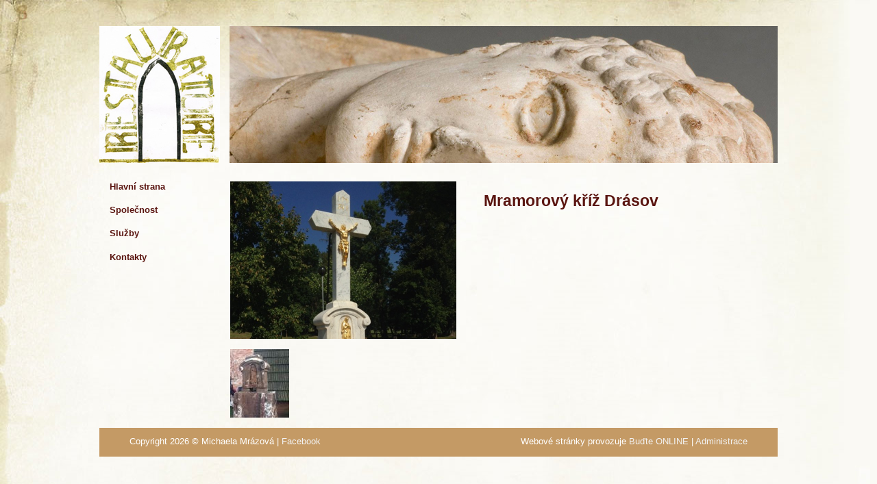

--- FILE ---
content_type: text/html; charset=UTF-8
request_url: http://restauratore.cz/clanky/mramorovy-kriz-drasov/
body_size: 2282
content:
<!DOCTYPE HTML>
<html>

<head>
    <meta http-equiv="Content-type" content="text/html; charset=utf-8">
    <link rel="shortcut icon" href="http://restauratore.cz/template/restauratore/favicon.ico" />
    <meta name="description" content="Jsme firma specializující se na zachování a restaurování architektonického kulturního dědictví našim zákazníkům (města, obce, soukromí vlastníci, firmy, kulturní instituce). Nabízíme služby, které vyžadují kvalifikovanou pracovní sílu a zkušenosti pro úroveň projektů.">
    <meta name="keywords" content="restaurování, restaurátorské práce, architektura, kulturní dědictví, kamenictcí.">
    <meta name="robots" content="INDEX, FOLLOW">
    <meta name="googlebot" content="snippet,archive">
    <meta name="author" content="Obce na webu s.r.o.">

    <title>Restauratore &#124; Mramorový kříž Drásov</title>

    <link rel="alternate" type="application/rss+xml" title="RSS" href="http://restauratore.cz/rss/" />
    <link rel="alternate" type="application/rss+xml" title="RSS" href="http://restauratore.cz/rss/hlaseni/" />

    
            <script type="text/javascript">
                    window.adresaTemplate = "restauratore";
                    window.adresaSystem = "restauratore.cz";
            </script>

            <link rel = "StyleSheet" type = "text/css" href = "http://restauratore.cz/template/system.css">
            <link rel = "StyleSheet" type = "text/css" href = "http://restauratore.cz/template/restauratore/css/style.css">
            <link rel="stylesheet" href="http://restauratore.cz/template/restauratore/css/lightbox.css" type="text/css" media="screen">
            
            <script type="text/javascript" src="http://restauratore.cz/template/restauratore/js/prototype.js"></script>
            <script type="text/javascript" src="http://restauratore.cz/template/restauratore/js/scriptaculous.js?load=effects,builder"></script>
            <script type="text/javascript" src="http://restauratore.cz/template/restauratore/js/lightbox.js"></script>
            
            <script type="text/javascript" src="http://restauratore.cz/template/restauratore/js/jwplayer.js"></script>
            <script type="text/javascript">jwplayer.key="VEx8UMEpZ1PObYwmCBdJDsukk3v2lzRI1XAxIQ==";</script>

            <script type="text/javascript" src="http://restauratore.cz/template/restauratore/js/jquery.js"></script>
            <script type="text/javascript" src="http://restauratore.cz/template/restauratore/js/reader.js"></script>
                

    <meta name="google-site-verification" content="6rta9CxInhyxaSw2dfIxDkHapAKgSr01YCeZ1rqy2WU" />
</head>

<body>

    <h1 class="skryj" style="border-bottom: #777 solid 1px; margin-top: 40px;">Restauratore</h1>

    <!-- Skryty odkaz vedouci na napovedu ke klavesovym zkratkam -->
    <ul class="skryj">
        <li><a href="http://restauratore.cz/clanky/mramorovy-kriz-drasov/#obsah_stranky" accesskey="0">Obsah stránky</a></li>
        <li><a href="http://restauratore.cz/pristupnost/prohlaseni-o-pristupnosti/#klavesove_zkratky" accesskey="1">Nápověda ke klávesovým zkratkám</a></li>
        <li><a href="http://restauratore.cz/#obsah_stranky" accesskey="2">Hlavní strana</a></li>
        <li><a href="http://restauratore.cz/navigace/mapa-stranek/#obsah_stranky" accesskey="3">Mapa stránek</a></li>
        <li><a href="http://restauratore.cz/clanky/mramorovy-kriz-drasov/#vyhledavani" accesskey="4">Vyhledávání</a></li>
    </ul>

    <div id="page2">
        <div id="page">
            <div class="wrapper1">
                <div class="wrapper2">
                    <div id="header">
                        <div class="prekladac">
                            <div class="prekladac2">
                                <div class="mini_translator">
                                    <div id="google_translate_element" class="minitranslator"></div>
                                </div>
                                <div id="google_translate_element"></div>
                                <script type="text/javascript">
                                    function googleTranslateElementInit() {
                                        new google.translate.TranslateElement({
                                                pageLanguage: 'cs',
                                                layout: google.translate.TranslateElement.InlineLayout.SIMPLE
                                            },
                                            'google_translate_element');
                                    }
                                </script>
                                <script type="text/javascript" src="//translate.google.com/translate_a/element.js?cb=googleTranslateElementInit"></script>
                            </div>
                        </div>
                        <div id="header_top">
                            <a href="http://restauratore.cz/" class="logo"></a>
                            <div class="top_image">

                                
                            <script>var top_menufoldername='';</script><script charset="utf-8" src="http://restauratore.cz/template/restauratore/js/top_menu.js" type="text/javascript"></script>
                            </div>
                        </div>
                    </div>
                    <div id="content">
                        <div class="layout1_left">

                            <div class="block">
                                <div class="block_header b_h_left menu_header_left">
                                    <div class="block_header_text menu_header_text">
                                        Hlavní menu
                                    </div>
                                </div>
                                <div class="block_content b_c_left menu_content">
                                    <h2 id="hlavni_nabidka" class="skryj" style="border-bottom: #777 solid 1px; margin-top: 40px;">Hlavní nabídka</h2><ul class="menu-content"><li><a href="http://restauratore.cz/" class="button">Hlavní strana</a></li><li><a href="http://restauratore.cz/spolecnost/" class="button">Společnost</a></li><li><a href="http://restauratore.cz/sluzby/" class="button">Služby</a></li><li><a href="http://restauratore.cz/kontakty/" class="button">Kontakty</a></li></ul>                                </div>
                            </div>

                            <h2 id="postranni_lista_1" class="skryj" style="border-bottom: #777 solid 1px; margin-top: 40px;">Obsah postranní lišty</h2>                        </div>
                        <div class="layout1_center">

                            
        <div class="breadcrumbs">
        <ul>
            <li><a href="http://restauratore.cz/" class="first">Hlavní strana</a></li>
        
                        <li><a href="http://restauratore.cz/realizace/">Realizace</a></li>
                    
            <li><span>Mramorový kř...</span></li>
        
        </ul>
        </div>
        <h2 id="obsah_stranky" class="skryj" style="border-bottom: #777 solid 1px; margin-top: 40px;">Obsah stránky</h2><div id="obsah"><div class="novagalerie_leva"><div class="novagalerie_horni"><a href="http://restauratore.cz/fotky/94/IMG_0641.jpeg" rel="lightbox[roadtrip]" title="01"><img src="http://restauratore.cz/fotky/94/IMG_0641.jpeg" alt="01"></a></div><div class="novagalerie_spodni"><div class="spodni_nahled"><a href="http://restauratore.cz/fotky/94/IMG_8269.jpeg" rel="lightbox[roadtrip]" title="02"><img src="http://restauratore.cz/fotky/94/sm/IMG_8269.jpeg" alt="02"></a></div></div></div><div class="novagalerie_prava"><h1>Mramorový kříž Drásov</h1><div class="text_clanku"></div></div></div><h2 id="paticka_stranky" class="skryj" style="border-bottom: #777 solid 1px; margin-top: 40px;">Patička stránky</h2>
                        </div>
                    </div>
                    <div id="footer">

                        <div id="footer_author">
                            
                            <span class="footer_bottom_left">

                                Copyright 2026 &copy; Michaela Mrázová &#124; <a href="https://www.facebook.com/michaela.mrazova1" target="_blank">Facebook</a>
                            </span>
                            <span class="footer_bottom_right">
                                Webové stránky provozuje <a href="http://budteonline.cz">Buďte ONLINE</a> &#124; <a href="http://restauratore.cz/admin/" rel="nofollow">Administrace</a>
                            </span>
                        </div>
                    </div>
                </div>
            </div>
        </div>
    </div>
</body>

</html>

--- FILE ---
content_type: text/css
request_url: http://restauratore.cz/template/system.css
body_size: 1181
content:
.social_icons
{
    font-family: lucida, sans-serif !important;
    width: 100%;
    float: left;
    margin-top: 15px;
    text-align: left;
    font-size: 10px;
}

.icon_facebook
{
    color: #000000;
    width: 106px;
    height: 20px;
    float: left;
    font-weight: normal;
    margin-right: 10px;
    background: url('../admin/images/social_icons/facebook.png') top left no-repeat;
    padding-top: 6px;
    padding-left: 32px;
}

.icon_google
{
    color: #000000;
    width: 106px;
    height: 20px;
    float: left;
    font-weight: normal;
    margin-right: 10px;
    background: url('../admin/images/social_icons/google.png') top left no-repeat;
    padding-top: 6px;
    padding-left: 32px;
}

.icon_twitter
{
    color: #000000;
    width: 106px;
    height: 20px;
    float: left;
    font-weight: normal;
    margin-right: 10px;
    background: url('../admin/images/social_icons/twitter.png') top left no-repeat;
    padding-top: 6px;
    padding-left: 32px;
}

.icon_rss
{
    color: #000000;
    width: 106px;
    height: 20px;
    float: left;
    font-weight: normal;
    margin-right: 10px;
    background: url('../admin/images/social_icons/rss.png') top left no-repeat;
    padding-top: 6px;
    padding-left: 32px;
}

body.mceContentBody { 
    background: #fff; 
}

.oznameni {
    width: 100%;
    margin: auto;
    padding: 5px;
    margin-top: 5px;
    margin-bottom: 5px;
    color: #c22626;
    border-top: #c22626 1px solid;
    border-bottom: #c22626 1px solid;
}

.oznameni_nadpis {
    font-weight: bold;
}

.oznameni_box {
    color: #c22626;
}

/* Poll box
----------------------------------------------------------------------------------------------------*/

.anketa_outer {
    width: 100%;
    position: relative;

    margin-top: 10px;

    margin-bottom: 10px;
    padding-bottom: 5px;
}

.anketa_odpoved {
    margin-top: 15px;
    text-decoration: underline;
}

.anketa_lista_out {
    width: 100%;
    height: 12px;
    background-color: #ededed;
    margin-top: 5px;
}

.anketa_bar {
    height: 12px;
    background-color: #4189d1;
}

.anketa_pocet {
    font-size: 0.7em;
    width: 100% !important;
    text-align: right;
}

.reader_player {
    width: 185px;
    padding-top: 5px;
    overflow: hidden;
    text-align: center;
}

#nacti
{
    width: 100px;
    color: #ffffff;
    text-align: center;
    background-color: #4189d1;
    border: 0px;
    padding: 1px;
}

#nacti:hover
{
    background-color: #46a7f6;
    cursor: pointer; /* hand-shaped cursor */
    cursor: hand; /* for IE 5.x */
}

.goog-te-gadget-icon {
    width: 45px !important;
    float: left !important;
    background: url('../admin/images/translate.gif') top left no-repeat !important;
}

.goog-te-gadget-simple {
    width: 100%;
    text-align: right;
}

.clanek_fotka {
    width: 170px;
    height: 100%;
    overflow: hidden;
    display: inline-block;
    font-size: 0.8em;
    vertical-align: top;
}

.clanek_fotka_miniatura {
    margin-top: 20px;
    width: 150px;
    height: 112px;
    vertical-align: middle;
    overflow: hidden;
    text-align: center;
}

.clanek_fotka_miniatura img {
    height: 112px;
}

.clanek_obsah {
    width: 370px;
    display: inline-block;
}

.clanek_obsah .meta_info {
    font-size: 0.8em;
}

.vypis {
    vertical-align: top;
}

.novinky_left_1 {
    width: 5%;
}

.novinky_left_2 {
    width: 73%;
}

.novinky_left_3 {
    width: 19%;
}

.novinky_right_1 {
    width: 16%;
}

.novinky_right_2 {
    width: 25%;
}

.novinky_right_3 {
    width: 40%;
}

.novinky_right_4 {
    width: 19%;
}

.zastupitele {
    width: 100%;
    float: left;
}

.right {
    float: right;
}

.skryj {
    display: none;
}

.externi
{
    background: url("../admin/images/externlink.png") no-repeat center right;
    padding-right: 10px;
}

.tlacitko_obcane {
    
    font-weight: bold;
    color: #000000;
    padding: 20px;
    background: #ffebd4 url('../../../admin/images/odber-novinek.png') center right no-repeat;
}

.tlacitko_obcane:hover {
    background-color: #ff8900;
}

.novagalerie_prava {
    display: inline-block;
    vertical-align: top;
    width: 428px;
}

.novagalerie_leva {
    width: 345px;
    display: inline-block;
    vertical-align: top;
    margin-right: 25px;
    margin-top: 15px;
    margin-bottom: 15px;
}

.novagalerie_horni {
    width: 330px;
    height: 230px;
    text-align: center;
    overflow: hidden;
    margin-right: 15px;
    float: left;
}

.novagalerie_horni a img{
    width: 330px;
}

.novagalerie_spodni {
    width: 345px;
    float: left;
}

.spodni_nahled {
    width: 100px;
    height: 100px;
    text-align: center;
    overflow: hidden;
    margin-right: 15px;
    margin-top: 15px;
    float: left;
}

.spodni_nahled a {
    margin-left: -40%;
}

.tlacitka {
    width: 154px !important;
    height: auto !important;
    min-height: 20px !important;
}

--- FILE ---
content_type: text/css
request_url: http://restauratore.cz/template/restauratore/css/style.css
body_size: 5057
content:
/* Basic styles
----------------------------------------------------------------------------------------------------*/

body { 
    font-family: Myriad, Arial, Tahoma, sans-serif;
    font-size: 0.8em;
    background: #faf9f4 url(../images/bckg.jpg) top left no-repeat;
    padding: 0;
    margin: 0;
}

h1 { font-size: 1.8em; color: #5a1510;}
h2 { font-size: 1.3em; }

h1, h2, h3, h4, h5 {

}

h5 { color: #444; }

small { color: #aaa; }

hr { border-top-color: #d3d4d3; }

pre {
    border: 1px solid #d3d4d3;
    background: #fafafa;
}

image { border: none; }
a { 
    color: #5a1510;
    text-decoration: none;
}
a:hover { color: #c49a65; }

.alpha60 {
    /* Fallback for web browsers that doesn't support RGBa */
    background: rgb(237, 237, 237);
    /* RGBa with 0.6 opacity */
    background: rgba(237, 237, 237, 0.6);
    /* For IE 5.5 - 7*/
    filter:progid:DXImageTransform.Microsoft.gradient(startColorstr=#99ededed, endColorstr=#99ededed);
    /* For IE 8*/
    -ms-filter: "progid:DXImageTransform.Microsoft.gradient(startColorstr=#99ededed, endColorstr=#99ededed)";
}

.full {
    width: 990px;
}

/* Page body
----------------------------------------------------------------------------------------------------*/

#page2 {
    width: 100%;
    min-width: 1048px;
}

#page {
    width: 1046px;
    padding: 0px;
    margin: auto;
}

.wrapper1 {
    display: inline-block;
    width: 1046px;
    position: relative;  
}

.wrapper2 {
    display: inline-block;
    width: 990px;
    margin-left: 28px;
    margin-bottom: -3px;
}

#header { 
    width: 100%; 
    height: 240px;
    float: left; 
    position: relative;
}

#content { 
    width: 100%; 
    float: left; 
    position: relative;
}

#footer { 
    width: 100%; 
    float: left;
}

.nopadding { padding: 0; }
.nomargin { margin: 0; }
.floatleft { float: left; }
.floatright { float: right; }
.justify { text-align: justify; }
.pathmarker  { 
    font-size: 1.4em;
}

/* Header
----------------------------------------------------------------------------------------------------*/

.logo {
    width: 176px;
    height: 200px;
    background: url(../images/logo.jpg) top left no-repeat;
    display: inline-block;
    vertical-align: top;
    margin-left: 0px;
    margin-top: 10px;
}

.top_image {
    width: 800px;
    height: 200px;
    display: inline-block;
    vertical-align: top;
    margin-left: 10px;
    margin-top: 10px;
}

.datum {
    width: 260px;
    padding: 5px;
    margin-top: 117px;
    float: right;
    color: #fff;
    border-radius: 4px 0 0 4px;
    background: #85c226 url(../images/datum-bg.png) top right repeat-y;
}

.main_search {
    margin-top: 10px;
    float: right;
}

.search_field
{
    width: 157px;
    height: 22px;
    float: left;
    background: #ffffff url(../images/search_bg.gif) top left no-repeat;
    border: 0px;
    padding-left: 5px;
}

.search_field:focus {
    outline: none;  
}

.footer_search_field:focus {
    outline: none;  
    box-shadow: inset 0 1px 1px rgba(0, 0, 0, 0.3);  
}

.search_field_block { 
    float: right;
    padding: 1px; 
}

.search_button
{
    font-weight: bold;
    width: 79px;
    height: 25px;
    float: right;
    color: #ffffff;
    text-align: center;
    background: #d89300 url(../images/search_btn.jpg) top left repeat-x;
    border: 0px;
    margin-right: 12px;
    margin-left: 8px;
}

.search_button:hover
{
    background-color: #46a7f6;
    cursor: pointer; /* hand-shaped cursor */
    cursor: hand; /* for IE 5.x */
    background: #d89300 url(../images/search_btn_h.jpg) top left no-repeat;
}

#header_top {
    width: 990px;
    height: 220px;

}


.noback {
    background: none !important;
}

.top_selected {
    background-color: #4189d1;
    border-radius: 4px 4px 0 0;
}

.top_selected a {color: #ffffff !important;}


/* Footer
----------------------------------------------------------------------------------------------------*/

.footer_spacer {
    width: 100%;
    height: 10px;
    background: url(../images/footer_bg_blank.png) top left repeat-y;
}

#footer_content {
    width: 100%;
    float: left;
}

#footer_author {
    width: 100%;
    height: 30px;
    float: left;
    background-color: #c49a65;
    padding-top: 12px;
    color: #ffffff;
}

#footer_author a {
    color: #f2f2f2;
    text-decoration: none;
}

#footer_author a:hover {
    color: #ffffff;
    text-decoration: underline;
}

.footer_block {
    background-color: #e4e4e4;
    float: left;
    width: 180px;
    color: #000000;
    margin-left: 35px;
    padding-left: 10px;
    min-height: 205px;
}

.footer_block_header {
    color: #ffffff;
    font-weight: bold;
    padding-top: 0.9em;
    padding-bottom: 0.9em;
    background-color: #5a1510;
    text-align: center;
    margin-left: -10px;
}

.nobg {
    background: none;
}

.side_block {
    
    margin-left: 40px;
}

.footer_block_wide { 
    width: 203px;
    padding-left: 5px;
    margin-right: -5px;
}

.footer_block a {
    color: #5a1510;
}

.footer_block a:hover {
    color: #c49a65;
    text-decoration: underline;
}

.footer_block ul {
    padding-left: 12px;
}

.footer_block li {
    padding-bottom: 4px;
    list-style: url('../images/black-dot.png');
}

.footer_block li:hover {
    list-style: url('../images/blue-dot.png');
}

.logo2 {
    width: 204px;
    height: 125px;
    background: url(../images/obec-lipovec-mapa.jpg) top left no-repeat;
    float: left;
    margin-top: 50px;
}

.footer_search {
    margin-top: -20px;
    float: left;
}

.footer_search_field
{
    width: 160px;
    height: 21px;
    float: left;
    background-color: #ffffff;
    border: 0px;
    margin-left: 5px;
}

.footer_search_field_block { 
    float: right;
    padding: 1px; 
}

.footer_search_button
{
    width: 100px;
    height: 23px;
    float: right;
    color: #ffffff;
    text-align: center;
    background-color: #444444;
    border: 0px;
}

.footer_search_button:hover
{
    background-color: #46a7f6;
    cursor: pointer; /* hand-shaped cursor */
    cursor: hand; /* for IE 5.x */
}

.footer_bottom_left {
    float: left;
    margin-left: 44px;
}

.footer_bottom_right {
    float: right;
    margin-right: 44px;
}

/* Breadcrumbs
----------------------------------------------------------------------------------------------------*/

.breadcrumbs
{
    width: 100%;
    text-align: left;
    top: 10px;
    right: 5px;
    border-bottom: #c49a65 1px solid;
    padding-bottom: 5px;
    margin-bottom: 5px;
    display: none;
}

.breadcrumbs ul
{
    margin: 0;
    padding: 0;
    list-style-type: none;

}

.breadcrumbs li
{
    margin: 0;
    padding: 0;
    list-style-type: none;
    display: inline-block;
}

.breadcrumbs a
{
    font-weight: normal;
    color: #5a1510;
    margin-left: 4px;
    padding-left: 12px;
    background: url('../../../admin/images/arrow.gif') 0px 6px no-repeat;
}

.breadcrumbs a:hover
{
    color: #c49a65;
}

.breadcrumbs span
{
    color: #1f1c1c;
    margin-left: 6px;
    padding-left: 10px;
    background: url('../../../admin/images/arrow.gif') 0px 6px no-repeat;
}

.breadcrumbs .first
{
    margin-left: 0px;
    padding-left: 15px;
    background: url('../../../admin/images/home.png') 0px 3px no-repeat;
}

/* Layout 1
----------------------------------------------------------------------------------------------------*/

.layout1_left { width: 176px; float: left; margin-top: 25px; }
.layout1_center { width: 799px; float: left; margin-left: 15px; margin-top: 25px;}

/* Menu
----------------------------------------------------------------------------------------------------*/

.menu_content ul, .menu_content ul li {
    width: 176px;
    list-style-type: none;
    padding: 0;
    margin: 0;
    float: left;
}

.button {
    width: 161px;
    float: left;
    padding-left: 15px;
    padding-bottom: 1.5em;
    color: #5a1510;
    font-weight: bold;
}

.button:hover {
    color: #c49a65;
}

.subbtn {
    width: 146px;
    padding-left: 30px;
    background: url('../images/subbtn.png') 15px 0px no-repeat;
    color: #5a1510;
    font-weight: normal;
}

.subbtn:hover {
    color: #c49a65;
}

.btnact {
    color: #c49a65;
}

/* Others
----------------------------------------------------------------------------------------------------*/

.block {
    width: 176px;
    display: inline-block;
}

.block_header {
    width: 176px;
    height: 40px; 
}

.block_header_text {
    width: 176px;
    height: 23px;
    text-align: center;
    font-weight: bold;
    text-transform: uppercase;
    padding-top: 7px;
}

.block_content {
    width: 176px;
    display: inline-block; 
    margin-top: 0px;
    padding: 15px 0px 10px 0px;
    color: #000000;
}

.b_h_right {
    margin-right: 10px;
}

.b_h_left {
}

.b_c_right {
    margin-right: 10px;
    background-color: #e7e7e7;
    margin-bottom: 10px;
}

.b_c_left {

}

/* Překladač, galerie, přihlášení BLACK
---------------------------------*/
/*
.prekladac_header_right, .galerie_header_right, .prihlaseni_header_right {
    background: url('../images/box_right_black.png') top right no-repeat;
}

.prekladac_header_left, .galerie_header_left, .prihlaseni_header_left {
    
    background: url('../images/box_left_black.png') top left no-repeat;
}

.prekladac_header_text, .galerie_header_text, .prihlaseni_header_text {
    color: #e6eee2;
    background-color: #6b6c67;
}

.prekladac_content, .galerie_content, .prihlaseni_content {
    background-color: #e6eee2;
    color: #000000;
}

/* Senioři, vyhledávání, kalendář BLUE
---------------------------------*/
/*
.seniori_header_right, .vyhledavani_header_right, .kalendar_header_right {
    background: url('../images/box_right_blue.png') top right no-repeat;
}

.seniori_header_left, .vyhledavani_header_left, .kalendar_header_left {
    background: url('../images/box_left_blue.png') top left no-repeat;
}

.seniori_header_text, .vyhledavani_header_text, .kalendar_header_text {
    color: #e6eee2;
    background-color: #0f71aa;
}

.seniori_content, .vyhledavani_content, .kalendar_content {
    background-color: #1989ca;
    color: #ffffff;
}

/* Default, Reader, vývěska, anketa GREEN LICHÁ
---------------------------------*/
/*

.reader_header_right, .default_header_right, .vyveska_header_right, .anketa_header_right, .menu_header_right {
    background: url('../images/box_right_green.png') top right no-repeat;
}

.reader_header_left, .default_header_left, .vyveska_header_left, .anketa_header_left, .menu_header_left {
    background: url('../images/box_left_green.png') top left no-repeat;
}

.reader_header_text, .default_header_text, .vyveska_header_text, .anketa_header_text, .menu_header_text {
    color: #e6eee2;
    background-color: #34710f;
}

.reader_content, .default_content, .vyveska_content, .anketa_content, .menu_content {
    background-color: #e6eee2;
    color: #000000;
}



/* GOLD LICHÁ
---------------------------------*/

.licha_header_right, .menu_header_right {
    /* background: url('../images/box_right_orange.png') top right no-repeat; */
}

.licha_header_left, .menu_header_left {
    display: none;
    /* background: url('../images/box_left_orange.png') top left no-repeat; */
}

.licha_header_left .licha_header_text, .menu_header_text {
    color: #f2f2f2;
    background-color: #5a1510;
}

.licha_header_left .licha_content {
    background-color: #f2f2f2;
    color: #000000;
}

.licha_header_right .licha_header_text {
    color: #f2f2f2;
    background-color: #c49a65;
}

.licha_header_right .licha_content {
    background-color: #e7e7e7;
    color: #000000;
}

/* GREEN SUDÁ
---------------------------------*/

/*
.suda_header_right, .menu_header_right {
    background: url('../images/box_right_green.png') top right no-repeat;
}

.suda_header_left, .menu_header_left {
    background: url('../images/box_left_green.png') top left no-repeat;
}

.suda_header_text, .menu_header_text {
    color: #e6eee2;
    background-color: #34710f;
}

.suda_content, .menu_content {
    background-color: #e6eee2;
    color: #000000;
}

*/
.suda_header_right {
    /* background: url('../images/box_right_orange.png') top right no-repeat; */
}

.suda_header_left {
    /* background: url('../images/box_left_orange.png') top left no-repeat; */
}

.suda_header_left .suda_header_text {
    color: #f2f2f2;
    background-color: #5a1510;
}

.suda_header_left .suda_content {
    background-color: #f2f2f2;
    color: #000000;
}

.suda_header_right .suda_header_text {
    color: #f2f2f2;
    background-color: #c49a65;
}

.suda_header_right .suda_content {
    background-color: #e7e7e7;
    color: #000000;
}

/* Hlášení, články, oznámení GOLD
---------------------------------*/
/*
.rozhlas_header_right, .clanky_header_right, .oznameni_header_right {
    background: url('../images/box_right_orange.png') top right no-repeat;
}

.rozhlas_header_left, .clanky_header_left, .oznameni_header_left {
    background: url('../images/box_left_orange.png') top left no-repeat;
}

.rozhlas_header_text, .clanky_header_text, .oznameni_header_text {
    color: #e6eee2;
    background-color: #d89300;
}

.rozhlas_content, .clanky_content, .oznameni_content {
    background-color: #efa508;
    color: #ffffff;
}
*/




.menu_content {
    padding: 0;

}

.clanky_content ul, .clanky_content ul li {
    list-style-type: none;
    background: none;
    
    margin: 0 !important;
    padding: 0 !important;
    
}

.clanky_content ul li {
    border-top: #ffffff solid 1px;
    margin: 0px -6px 0px -8px !important;
    padding: 5px 4px 5px 10px !important;
}

.clanky_content .box_show_more, .rozhlas_content .box_show_more {
    border-top: #ffffff solid 1px;
    margin: 0px -6px 0px -8px !important;
    padding: 5px 4px 5px 10px !important;
    color: #000000;
}

.clanky_content .box_show_more:hover{
    text-decoration: underline;
}

.rozhlas_content .box_show_more:hover{
    text-decoration: underline;
}

.clanky_content ul li a{
    padding-left: 15px;
    color: #000000;
    background:  url('../images/subbtn.png') top left no-repeat;
}

.clanky_content ul li a:hover{
    text-decoration: underline;
}

.vyveska_content a {
    color: #000000;
}

.vyveska_content a:hover {
    color: #c49a65;
}

.tlacitko_seniori {
    
    font-weight: bold;
    color: #000000;
    padding: 20px;
    background: #ffffff url('../../../admin/images/verze-pro-seniory2.png') center right no-repeat;
}

.tlacitko_seniori:hover {
    background-color: #abd0ec;
}

.tlacitko_reader {
    text-align: left !important;
    font-weight: bold !important;
    color: #000000 !important;
    padding: 20px !important;
    width: 144px !important;
    
    background: #ffffff url('../../../admin/images/nahlas.png') center right no-repeat !important;
}

.tlacitko_reader:hover {
    background-color: #abd0ec !important;
    color: #000000 !important;
}

.tlacitko_obcane {
    
    font-weight: bold;
    color: #000000;
    padding: 20px;
    background: #ffffff url('../../../admin/images/odber-novinek.png') center right no-repeat;
}

.tlacitko_obcane:hover {
    background-color: #abd0ec;
}

/* další ...
---------------------------------*/

.tlacitka {
    color: #ffffff;
    text-align: center;
    background-color: #5a1510;
    border: 0px;
    padding: 1px 10px;
    margin: 5px 1px;
    float: left;
}

.tlacitka:hover
{
    color: #ffffff;
    background-color: #c49a65;
    cursor: pointer; /* hand-shaped cursor */
    cursor: hand; /* for IE 5.x */
}

.povinf_tisk
{
    color: #ffffff !important;
    text-align: center;
    background-color: #5a1510;
    border: 0px;
    padding: 1px 10px;
    float: right;
}

.povinf_tisk:hover
{
    color: #ffffff !important;
    background-color: #c49a65;
    cursor: pointer; /* hand-shaped cursor */
    cursor: hand; /* for IE 5.x */
}

.top_menu {
    min-height: 30px;
    list-style-type: none;
    margin-top: 0px;
    margin-left: -32px;
    margin-right: -237px;
    margin-bottom: 20px;
    padding: 0;
    background-color: #c49a65;
}

.top_menu_text {
    width: 465px;
    margin: 0;
    padding: 0;
    margin-left: 30px;
}

.top_menu_text li {
    margin-right: 40px;
    height: 30px;
    display: inline-block;
    text-align: center;
}

.top_menu_text a {
    height: 24px;
    color: #ffffff;
    display: inline-block;
    padding-top: 6px;
}

.top_menu_text a:hover {
    text-decoration: none;
    background: url('../images/top_menu_selected.png') bottom center no-repeat;
}

.urad_box
{
    width: 240px;
    height: 170px;
    float: left;
    margin-bottom: 20px;
}

.urad_box_head
{
    width: 240px;
    height: 20px;
    float: left;
}

.urad_box_head_image
{
    width: 30px;
    height: 20px;
    float: left;
}

.urad_box_head_nadpis
{
    width: 180px;
    height: 20px;
    float: left;
    font-weight: bold;
    text-transform: uppercase;
}

.urad_box_head_edit
{
    width: 30px;
    height: 20px;
    float: left;
}

.urad_box_obsah
{
    width: 240px;
    height: 140px;
    float: left;
    margin-top: 10px;
}

.urad_box_oddelovnik
{
    width: 1px;
    height: 170px;
    background-color: #f6f5f1;
    margin-left: 5px;
    margin-right: 5px;
    float: left;
    margin-bottom: 20px;
}

.urad_box_edit
{
    width: 30px;
    height: 20px;
    float: right;
    color: #ffffff;
    text-align: left;
    text-transform: uppercase;

    background: #feab1b url('../images/edit.png') 6px 2px no-repeat;

}

.urad_box_edit:hover
{
    background-color: #ffd200;
    color: #ffffff;
}

.clear table
{
    border: 0px;
}

.clear th
{
    text-align: left;
    font-weight: bold;
}

.clear td
{
    padding-left: 4px;
    padding-right: 4px;
}

.urad_lista_box
{
    width: 210px;
    padding-left: 15px;
    float: left;
    border: 1px #e8e8e6 solid;
    margin-bottom: 20px;

}

.urad_lista_box_nadpis
{
    height: 20px;
    font-weight: bold;
    text-transform: uppercase;
    margin-top: 10px;
    margin-bottom: 10px;
}

.urad_lista_box_obsah
{
    width: 190px;
    float: left;
}

.info_left_normal
{
    width: 300px;
    float: left;
}

.info_left_narrow
{
    width: 240px;
    float: left;
}

.info_right
{
    width: 210px;
    margin-right: 15px;
    float: right;
}

.mceContentBody { 
    background: #fff !important; 
}

.half {
    font-size: 0.8em;
}

.box_show_more {
    width: 100%;
    margin-top: 10px;
    padding-top: 5px;
    border-top: 1px solid #d3d4d3;
    display: block;
    color: #000000 !important;
}

.novinky_leva {
    width: 100%;
    float: left;
}

.novinky_prava {
    width: 100%;
    float: left;
}

.novinky_nadpis {
    margin-top: 20px;
    margin-bottom: 10px;
    padding-bottom: 10px;
    border-bottom: 1px solid #d3d4d3;
    display: block;
    font-weight: 700;
}

.oznameni {
    margin-top: 20px;
    width: 100%;
}



.ostatni ul {
    list-style-type: none;
    padding: 0;
    margin: 0;
}

.box li {
    margin: 0 !important;
    padding: 0 0 0 18px !important;
    background: url('../images/odrazka.gif') no-repeat 0px 3px;
}

.fotoalba
{
    width: 100%;
    text-align: center;
    display: inline-block;
}

.galerie
{
    margin: auto;
    position: relative;
    display: inline-block;
}

.meta_info
{
    width: 100%;
    margin-top: 10px;
    display: none;
}

.clanek
{
    width: 100%;
    margin-bottom: 10px;
    padding-bottom: 10px;
    border-top: #d3d4d3 solid 1px;
    border-bottom: #d3d4d3 solid 1px;
}

.clanek_rss
{
    width: 100%;
    margin-bottom: 10px;
    padding-bottom: 10px;
    border-top: #d3d4d3 solid 1px;
    border-bottom: #d3d4d3 solid 1px;
    background-color: #d3ffa4;
}

.nahled_fotka
{
    width: 170px;
    height: 160px;
    overflow: hidden;
    display: inline-block;
    vertical-align: top;
    font-size: 0.8em;
    margin: 2px;
    text-align: center;
    padding: 2px;
    background: url('../../../admin/images/polaroid.png') top left no-repeat;
}

.nahled_fotka_nazev
{
    overflow: hidden;
    font-weight: bold;
    margin-top: 2px;
}

.nahled_fotka_miniatura
{
    margin-top: 4px;
    margin-left: 8px;
    width: 150px;
    height: 112px;
    vertical-align: middle;
    overflow: hidden;
    text-align: center;
}

.nahled_fotka_info
{
    color: #1f1c1c;
}

.precist_clanek
{
    color: #ffffff;
    text-align: center;
    background-color: #c49a65;
    border: 0px;
    padding: 1px 10px;
    border-radius: 4px;
}

.precist_clanek:hover
{
    color: #ffffff;
    background-color: #5a1510;
    cursor: pointer; /* hand-shaped cursor */
    cursor: hand; /* for IE 5.x */
}

.clanek_obsah .meta_info {
    font-size: 0.8em;
}

.clanek_obsah {
    width: 290px !important;
}

.strankovani {
    text-align: right;
    margin-top: 5px;
    margin-bottom: 10px;
}

.kalendar_table {
    width: 100%;
    height: 100%;
}

.kalendar_table tr td{
    text-align: center;
}

.kalendar_empty {
    background-color: #f2f2f2;
}

.kalendar_akce {
    background-color: #c49a65;
}

.kalendar_akce a{
    color: #ffffff;
}

.kalendar_akce a:hover{
    color: #ffffff;
}

.kalendar_akce:hover {
    color: #ffffff;
    background-color: #c49a65;
}

.kalendar_den {
    background-color: #ffffff;
}

.aktualni_kalendar_den {
    color: #ffffff;
    background-color: #5a1510;
}

.aktualni_kalendar_akce {
    background-color: #c49a65;
}

.aktualni_kalendar_akce:hover {
    background-color: #c49a65;
}

.aktualni_kalendar_akce a{
    color: #ffffff;
}

.aktualni_kalendar_akce a:hover{
    color: #ffffff;
}

.kalendar_nadpis {
    text-align: center;
    color: #313131;
    background-color: #f2f2f2;
}

.kalendar_nadpis a{

    color: #313131;
}

.kalendar_nadpis a:hover{
    color: #313131;
}

.vypis {
    display: inline-block;
}

.vypis th {
    background-color: #444;
    color: #ffffff;
    padding-right: 8px;
    text-align: left;  
    font-weight: normal;
}

.vypis td {
    padding-right: 5px;
}

.info_left_narrow p{
    margin-top: 40px;
}

.info_left_narrow strong{

}

.zastupitele {
    float: none;
}

.zastupitel_info {
    margin-top: 20px;
    width: 200px;
    overflow: hidden;
}

.podatelna_input1 {  
    width: 50%;
    padding: 7px;  
    border: 1px solid #aaa;  
    border-radius: 3px;  
    box-shadow: inset 0 1px 7px rgba(0, 0, 0, 0.1);  
}
      
.podatelna_input1:focus {  
    outline: none;  
    box-shadow: inset 0 1px 1px rgba(0, 0, 0, 0.3);  
}  

.podatelna_input_check {
    width: 20px;
    padding: 7px;  
    border: 1px solid #aaa;  
    border-radius: 3px;  
    box-shadow: inset 0 1px 7px rgba(0, 0, 0, 0.1);  
}

.podatelna_input_check:focus {
    outline: none;  
    box-shadow: inset 0 1px 1px rgba(0, 0, 0, 0.3); 
}

.podatelna_input2, .podatelna_input3 {  
    width: 100%;
    height: 200px;
    border: 1px solid #aaa;  
    border-radius: 3px;  
    box-shadow: inset 0 1px 7px rgba(0, 0, 0, 0.1);  
}
      
.podatelna_input2:focus, .podatelna_input3:focus {  
    outline: none;  
    box-shadow: inset 0 1px 1px rgba(0, 0, 0, 0.3);  
} 

.sendbutton {  
    display: inline-block;  
    background: #fafafa;  
    background: -webkit-linear-gradient(top,  #fafafa 0%,#f4f4f4 40%,#e5e5e5 100%);  
    border: 1px solid #aaa;  
    padding: 5px 14px;  
    color: #444;  
    font-size: 12px;  
    border-radius: 3px;  
    box-shadow: 0 1px 3px #ddd;  
    -webkit-transition: 0.2s linear;
    margin: 0;
}  
      
.sendbutton-disabled {  
    background: #fafafa;  
    background: -webkit-linear-gradient(top,  #fafafa 0%,#f4f4f4 40%,#e5e5e5 100%);  
    border-color: #aaa;  
    color: #999;  
    box-shadow: none;  
}  
      
.sendbutton:not(.sendbutton-disabled):hover {  
    background: #fefefe;  
    background: -webkit-linear-gradient(top,  #fefefe 0%,#f8f8f8 40%,#e9e9e9 100%);  
    box-shadow: 0 1px 3px rgba(0, 0, 0, 0.2);  
    border: 1px solid #aaa;  
}  
      
.sendbutton:not(.sendbutton-disabled):active {  
    background: #f4f4f4;  
    background: -webkit-linear-gradient(top,  #f4f4f4 0%,#efefef 40%,#dcdcdc 100%);  
    box-shadow: inset 0 1px 3px rgba(0, 0, 0, 0.2);  
}

#err {
    width: 455px !important;
}

#ok {
    width: 455px !important;
}

#info {
    width: 455px !important;
}

.search_input_sidebar {
    width: 162px !important;
    padding: 7px;  
    border: 1px solid #aaa;  
    border-radius: 3px;  
    box-shadow: inset 0 1px 7px rgba(0, 0, 0, 0.1);
}

.search_input_sidebar:focus {
    outline: none;  
    box-shadow: inset 0 1px 1px rgba(0, 0, 0, 0.3);
}

.socicon {
    float: none;
    display: inline-block;
    margin-bottom: 10px;
}

.komentar {
    border-bottom: #c49a65 solid 1px;
    padding-bottom: 10px;
    margin-bottom: 10px;
}

.kom_jmeno {
    font-weight: bold;
    display: inline-block;
}

.kom_ip {
    display: inline-block;
    font-size: 0.8em;
    margin-left: 5px;
}

.kom_meta {
    font-size: 0.8em;
}

.kom_text {
    margin-top: 10px;
    margin-bottom: 10px;
}

.kom_odkaz {
    font-size: 0.8em;
}

.kom_vypis {
    font-weight: bold;
    font-size: 1.2em;
    margin-top: 20px;
    margin-bottom: 20px;
}

.anketa_bar {
    background-color: #5a1510;
}

.anketa_lista_out {
    background-color: #ffffff;
}

.anketa_odpoved a {
    color: #5a1510;
}

.history {
    position: absolute;
    top: 0px;
    right: 20px;
    width: 273px;
    height: 406px;
    background: url('../images/ricmanice-historie.png') top left no-repeat;
}

.block_content .galerie .nahled_fotka {
    background: none !important;
    height: 125px !important;
}

.block_content .galerie {
    background-color: #ffffff !important;
    height: 130px !important;
}

.sidebar_article_heading {
    color: #5a1510 !important;
    text-decoration: underline;
}

.uvodni_tabulka tr td {
    padding: 10px;
}

.novagalerie_leva {
    margin-top: 0px !important;
}

.novagalerie_prava {
    margin-top: 0px !important;
}

.clanek_obsah {
    width: 620px !important;
}

.prekladac {
    display: inline-block;
    width: 990px;
    margin-top: 5px;
    height: 20px;
}

.prekladac2 {
    display: inline-block;
    width: 200px;
    float: right;
}

.realizace_l {
    position: absolute;
    bottom: 0px;
    left: 0px;
    width: 250px;
    height: 40px;
    background-color:rgba(255,255,255,0.7);
    padding: 10px;
    text-align: center;
    font-size: 1.2em;
}

.realizace_c {
    position: absolute;
    bottom: 0px;
    left: 5px;
    width: 250px;
    height: 40px;
    background-color:rgba(255,255,255,0.7);
    padding: 10px;
    text-align: center;
    font-size: 1.2em;
}

.realizace_r {
    position: absolute;
    bottom: 0px;
    right: 0px;
    width: 250px;
    height: 40px;
    background-color:rgba(255,255,255,0.7);
    padding: 10px;
    text-align: center;
    font-size: 1.2em;
}

.main_port {
    width: 250px;
    height: 250px;
    display: inline-block;
    margin-right: 15px;
    margin-bottom: 30px;
}

.main_port_cont {
    width: 250px;
    height: 250px;
    display: inline-block;
    position: relative;
    display: flex;
    justify-content: center;
    align-items: center;
    overflow: hidden;

}

.main_port_cont img {
    flex-shrink: 0;
    min-width: 100%;
    min-height: 100%
}

.main_port_title {
    position: absolute;
    bottom: 0px;
    left: 0px;
    height: 60px;
    background-color:rgba(255,255,255,0.7);
    padding: 10px;
    z-index: 999;
    width: 100%;
    font-size: 1.2em;
}



--- FILE ---
content_type: application/javascript
request_url: http://restauratore.cz/template/restauratore/js/reader.js
body_size: 231
content:
jQuery.noConflict();

jQuery(function($){$(document).ready(function(){

$('#notice').css('display', 'none');
$('#nacti').css('display', 'block');

    $('#nacti').click(function() {

        $('#nacti').css('display', 'none');

        $('#loader').css('display', 'block');

        $('#reader').load('http://' + window.adresaSystem + '/template/' + window.adresaTemplate + '/read.php', function() {
            $('#loader').hide();
        });

    });

});});

--- FILE ---
content_type: application/javascript
request_url: http://restauratore.cz/template/restauratore/js/top_menu.js
body_size: 3903
content:
uagent = window.navigator.userAgent.toLowerCase();
IEB=(uagent.indexOf('msie') != -1)?true:false;
OPB=(uagent.indexOf('opera') != -1)?true:false;
CRB=(uagent.indexOf('chrome') != -1)?true:false;
SFB=(uagent.indexOf('safari') != -1)?true:false;
FFB=(uagent.indexOf('firefox') != -1)?true:false;
var scompat = document.compatMode;
function secondcomplate(){
    this.c=1;
}
function top_menuScSlideShow(){
    var CursorStr="default";
    var Xpos=0;
    var yy=0;
    function fffffffffffff(){
        if((0==1)&&(0==0)){
            fff1(ll);
            fff1f(llll);
            fffffffff(llll);
        }
        f1ffffffffffff(llll);
    }
    function f1fffffffffff(){
        ll1lllllllllll=spageObj.appendChild(document.createElement("IMG"));
        ll1lllllllllll.src="";
        ll1lllllllllll.style.position="absolute";
        ll1lllllllllll.style.zIndex=0+7;
        ll1lllllllllll.style.visibility="inherit";
        ll1lllllllllll.style.left=0+"px";
        ll1lllllllllll.style.top=0+"px";
        if(0==1){
            ll1lllllllllll.style.width=""+0+"px";
            ll1lllllllllll.style.height=""+0+"px";
        }
        if(100==100){
            return;
        }
        if(IEB==true){
            if(100!=100){
                ll1lllllllllll.style.filter="progid:DXImageTransform.Microsoft.Alpha(opacity="+100+")";
            }
        }else{
        ll1lllllllllll.style.opacity=0.100;
    }
}
function f1ffffffffffff(gcur){
    if(0!=1){
        return;
    }
    ll1llllllllllll.innerHTML=""+""+(gcur+1)+"&nbsp;of&nbsp;"+6+"";
}
function f1fffffffffffff(){
    if(0!=1){
        return;
    }
    ll1llllllllllll = spageObj.appendChild(document.createElement("DIV"));
    ll1llllllllllll.style.position="absolute";
    ll1llllllllllll.style.zIndex=0+6;
    ll1llllllllllll.style.display="block";
    ll1llllllllllll.style.left=""+0+"px";
    ll1llllllllllll.style.top=""+0+"px";
    ll1llllllllllll.style.borderWidth=""+0+"px";
    ll1llllllllllll.style.borderStyle="solid";
    ll1llllllllllll.style.visibility="inherit";
    ll1llllllllllll.style.textAlign="left";
    ll1llllllllllll.style.cursor='default';
    ll1llllllllllll.style.overflow="visible";
    ll1llllllllllll.style.fontFamily="Verdana";
    ll1llllllllllll.style.fontSize=10+"pt";
    ll1llllllllllll.style.fontStyle="normal";
    ll1llllllllllll.style.fontWeight="bold";
    ll1llllllllllll.style.color="#000000";
    ll1llllllllllll.innerHTML="";
}
function ff1fff(){
    ix=this.indx;
    if(linkstr[ix].substring(0,11)=="javascript:"){
        eval(""+linkstr[ix]);
        return;
    }
    if(targetstr[ix]==''){
        targetstr[ix]='_self';
    }
    if(IEB){
        window.open(''+linkstr[ix],''+targetstr[ix]);
    }else{
        if((targetstr[ix].indexOf("_parent")>-1)){
            eval("parent.window.location='"+linkstr[ix]+"'");
        }else if((targetstr[ix].indexOf("_top")>-1)){
            eval("top.window.location='"+linkstr[ix]+"'");
        }else{
            window.open(''+linkstr[ix],''+targetstr[ix]);
        }
    }
}
function f1fffff(){
    lll=ll-1;
    if(lll<0){
        lll=6-1;
    }
}
function f1ff(){
    if((0==1)&&(thumbmouseic==1)){
        return;
    }
    Beklemedemi=1;
    llll=lll;
    if(0==1){
        ffffffffffffff();
    }
    fffffffffffff();
    Sonraki();
    var ekbekleme=0;
    if(IEB){
        ekbekleme=parseInt(1000*0.6);
    }else{
        ekbekleme=0;
    }
    if(llllllll==1){
        if(!((ReachedTheEnd==1)&&(1==0))){
            if(tam==0){
                if(ll1lllllll==0){
                    devam("f1ffff",(ekbekleme+4000));
                }
            }else{
            if(ll1lllllll==0){
                ll1ll=setTimeout('top_menu.f1ffff()',(ekbekleme+4000));
            }
        }
    }else{
    ll1ll=setTimeout("top_menu.ff1ffff()",4000);
}
}
}
function f1fff(){
    op=op-dif;
    op=(Math.floor(op*100))/100;
    if(op<(0.01)){
        op=0.00;
    }
    if(op>(0.99)){
        op=1.00;
    }
    lllllllllllll[ll].style.opacity = op;
    lllllllllllll[lll].style.opacity = 1.00-op;
    if(op>(0.00)){
        ll1ll=setTimeout('top_menu.f1fff()',50);
    }else{
        lllllllllllll[ll].style.zIndex=2;
        lllllllllllll[lll].style.zIndex=3;
        f1ff();
    }
}
function f1ffff(){
    Beklemedemi=0;
    if(0==1){
        fffffffffffffff();
    }
    if(IEB){
        if(IEB==true){
            spageIcObj.filters[0].apply();
        }
        lllllllllllll[ll].style.visibility="hidden";
        lllllllllllll[lll].style.visibility="visible";
        if(IEB==true){
            spageIcObj.filters[0].play();
        }
    }else{
    op=1.00;
    lllllllllllll[ll].style.visibility="visible";
    lllllllllllll[lll].style.visibility="visible";
    lllllllllllll[ll].style.zIndex=3;
    lllllllllllll[lll].style.zIndex=2;
    lllllllllllll[ll].style.opacity = 1.00;
    lllllllllllll[lll].style.opacity = 1.00;
    f1fff();
}
}
function f1fffffffffffffff(){
    Beklemedemi=0;
    if(0==1){
        fffffffffffffff();
    }
    lllll=lllll-Math.ceil(lllll/0.6);
    if(1==2){
        lllllllllllll[ll].style.left=""+(lllll-icwidth)+"px";
        lllllllllllll[lll].style.left=""+lllll+"px";
    }else if(1==3){
        lllllllllllll[ll].style.top=""+(lllll-icheight)+"px";
        lllllllllllll[lll].style.top=""+lllll+"px";
    }else if(1==4){
        lllllllllllll[ll].style.left=""+(icwidth-lllll)+"px";
        lllllllllllll[lll].style.left=""+lllll+"px";
    }else if(1==5){
        lllllllllllll[ll].style.top=""+(icheight-lllll)+"px";
        lllllllllllll[lll].style.top=""+lllll+"px";
    }
    if(lllll<=0){
        f1ffffffffffffff(trans_func_str);
    }else{
        ll1ll=setTimeout("top_menu."+trans_func_str+"()",50);
    }
}
function f1ffffffffffffff(fname){
    llll=lll;
    if(0==1){
        ffffffffffffff();
    }
    fffffffffffff();
    Sonraki();
    if((1==0)||(1==1)){}else{
        if((1==3)||(1==5)){
            lllll=icheight;
            lllllllllllll[lll].style.top=""+lllll+"px";
        }else{
            lllll=icwidth;
            lllllllllllll[lll].style.left=""+lllll+"px";
        }
    }
    if(1!=0){
    zindx();
}
Beklemedemi=1;
if(llllllll==1){
    if(!((ReachedTheEnd==1)&&(1==0))){
        if(tam==0){
            if(ll1lllllll==0){
                devam(fname,4000);
            }
        }else{
        if(ll1lllllll==0){
            ll1ll=setTimeout('top_menu.'+fname+'()',4000);
        }
    }
}else{
    ll1ll=setTimeout('top_menu.ff1ffff()',4000);
}
}
}
function ContinueSlideshow(){
    Beklemedemi=1;
    Sonraki();
    if((1==0)||(1==1)){}else{
        if((1==3)||(1==5)){
            lllll=icheight;
            lllllllllllll[lll].style.top=""+lllll+"px";
        }else{
            lllll=icwidth;
            lllllllllllll[lll].style.left=""+lllll+"px";
        }
    }
    if((1!=0)&&(1!=1)){
    zindx();
}
if(llllllll==1){
    if(!((ReachedTheEnd==1)&&(1==0))){
        if(tam==0){
            if(ll1lllllll==0){
                devam("f1ffff",50);
            }
        }else{
        if(ll1lllllll==0){
            ll1ll=setTimeout("top_menu."+"f1ffff"+"()",50);
        }
    }
}else{
    ll1ll=setTimeout('top_menu.ff1ffff()',50);
}
}
}
function Sonraki(){
    ll=lll;
    lll=lll+1;
    if(lll>=vnumbofimages){
        lll=0;
        ReachedTheEnd=1;
    }else{
        ReachedTheEnd=0;
    }
}
function zindx(){
    lllllllllllll[lll].style.visibility="visible";
    lllllllllllll[ll].style.zIndex=2;
    lllllllllllll[lll].style.zIndex=3;
}
function DoJustSwitch(){
    if(0==1){
        fffffffffffffff();
    }
    lllllllllllll[lll].style.visibility="visible";
    lllllllllllll[ll].style.visibility="hidden";
    f1ffffffffffffff(trans_func_str);
}
function f1f(c,n){
    ll=c;
    lll=n;
    if(1!=1){
        lllllllllllll[ll].style.visibility="visible";
        lllllllllllll[lll].style.visibility="visible";
    }
    lllllllllllll[ll].style.zIndex=2;
    lllllllllllll[lll].style.zIndex=3;
}
function ff1ffff(){
    if(ActionofLastImage==1){
        if(URLtoGo.length>3){
            if(URLtoGo.substring(0,11)=="javascript:"){
                eval(""+URLtoGo);
                return;
            }else{
                if(IEB){
                    window.open(''+URLtoGo,'_self');
                }else{
                    window.open(''+URLtoGo,'_self');
                }
            }
        }
}
}
function devam(fm,pt){
    if((imgarr[lll].c==1)&&(imgarr[ll].c==1)){
        ll1ll=setTimeout('top_menu.'+fm+'()',pt);
    }else{
        ll1ll=setTimeout('top_menu.devam("'+fm+'",'+pt+')',4000);
    }
    var cagain=1;
    for(i=0;i<vnumbofimages;i++){
        if(imgarr[i].c==1){}else{
            cagain=0;
        }
    }
    if(cagain==1){
    tam=1;
}
}
function ff1fffff(msec){
    if(tam==0){
        devam(trans_func_str,msec);
    }else{
        if(1==0){
            ll1ll=setTimeout("top_menu.DoJustSwitch()",msec);
        }else if(1==1){
            ll1ll=setTimeout("top_menu.f1ffff()",msec);
        }else{
            ll1ll=setTimeout("top_menu.f1fffffffffffffff()",msec);
        }
    }
}
function ff1ffffff(){
    if(descgoster==1){
        ff1ff();
    }
    if(thumbgoster==1){
        CreateThumbnails();
    }
    for(i=0;i<3;i++){
        lllllllllllll[i]=document.getElementById("top_menud"+i);
    }
    if(0==1){
        f1fffffffffffff();
    }
    if(0==1){
        f1fffffffffff();
    }
    if((0==1)||(0==1)||(0==1)||(0==1))   {
        f1ffffffffff();
    }
    if(6>0){
        lllllllllllll[ll].style.visibility="visible";
    }
    if(6>1){
        ll=0;
        lll=0;
        llll=0;
        Sonraki();
        if(0==1){
            ffffffffffffff();
        }
        fffffffffffff();
        if(1==0){}else if(1==1){        } else if(1==2)        {
            lllll=icwidth;
            lllllllllllll[lll].style.left=""+lllll+"px";
            zindx();
        }else if(1==3){
            lllll=icheight;
            lllllllllllll[lll].style.top=""+lllll+"px";
            zindx();
        } else if(1==4){
            lllll=icwidth;
            lllllllllllll[lll].style.left=""+lllll+"px";
            zindx();
        } else if(1==5){
            lllll=icheight;
            lllllllllllll[lll].style.top=""+lllll+"px";
            zindx();
        }else if(1==6){
            zindx();
        }
        if(ll1lllllll==0){
            ff1fffff(4000);
        }
    }
}
function ff1fffffff(){
    spageObj = DisObj.appendChild(document.createElement("DIV"));
    spageObj.style.position="relative";
    spageObj.style.width=""+cwidth+"px";
    spageObj.style.height=""+cheight+"px";
    spageObj.style.overflow="hidden";
    spageObj.style.borderStyle=""+"solid";
    spageObj.style.borderWidth=""+0+"px";
    spageObj.style.borderColor="#"+"CCCCCC";
    if(0==1){
        spageObj.style.backgroundColor=""+"";
    }
    if(0==1){
        spageObj.style.backgroundImage="";
        spageObj.style.backgroundRepeat="no-repeat";
        spageObj.style.backgroundPosition=""+0+"px "+0+"px";
    }
    spageObj.style.visibility="inherit";
    if((0==1)||(0==1)||(0==1)||(0==1)){
        spageObj.onmouseover=ff1ffffffff;
        spageObj.onmouseout=ff1fffffffff;
    }
    spageIcObj = spageObj.appendChild(document.createElement("DIV"));
    spageIcObj.style.position="relative";
    spageIcObj.style.width=""+icwidth+"px";
    spageIcObj.style.height=""+icheight+"px";
    spageIcObj.style.overflow="hidden";
    spageIcObj.style.margin="0px";
    spageIcObj.style.padding="0px";
    spageIcObj.style.zIndex=(0+1);
    if(IEB==true){
        spageIcObj.style.filter='FILTER: progid:DXImageTransform.Microsoft.Fade(Overlap=1.00,duration=0.6,enabled=false);';
        spageIcObj.onfilterchange=f1ff;
    }
    dstr1='<div id="';
    dstr2='" style="position:absolute;visibility:hidden;left:0px;top:0px;padding:0px;margin:0px;overflow:hidden;">';
    dstr23='<table cellspacing="0" cellpadding="0" style="position:relative;left:0px;top:0px;padding:0px;margin:0px;"><tr><td style="width:'+icwidth+'px;height:'+icheight+'px;left:0px;top:0px;padding:0px;margin:0px;text-align:'+'left'+';vertical-align:'+'top'+';">';
    dstr3='<img id="img';
    dstr4='" src="';
    dstr5='"  border="0" style="position:relative;'+'left:0px;top:0px;'+'border-style:'+'solid'+';border-width:'+'0'+'px;border-color:'+'#CCCCCC'+';'+""+'" alt=""></img>';
    dstr56='</td></tr></table>';
    dstr6='</div>';
    i=0;
    innertxt="";
    lnkstr="";
    lnkstrclose="";
    for(i=0;i<3;i++){
        if(linkstr[i].length>2){
            lnkstr='<a href="'+linkstr[i]+'" target="'+targetstr[i]+'" style="text-decoration: none;">';
            lnkstrclose="</a>";
        }else{
            lnkstr='';
            lnkstrclose='';
        }
        innertxt=innertxt+dstr1+"top_menud"+i+dstr2+dstr23+lnkstr+dstr3+i+dstr4+imgstr[i]+dstr5+lnkstrclose+dstr56+dstr6;
    }
    spageIcObj.innerHTML=""+innertxt;
    setTimeout('top_menu.ff1ffffff()',100);
}
function Bas(){
    DisObj=document.getElementById('top_menusodis');
    if(!DisObj){
        setTimeout('top_menu.Bas()',200);
        return;
    }
    ff1fffffff();
}
var imgarr=new Array();
var imgstr=new Array();
var linkstr=new Array();
var targetstr=new Array();
var titarr=new Array();
var desarr=new Array();
var thumbimgstr=new Array();
var thumbtextarr=new Array();
imgarr[0]=new Image();
imgarr[0].c=0;
imgarr[0].onload = secondcomplate;
imgarr[0].src=top_menufoldername+'http://restauratore.cz/template/restauratore/images/top_bg.jpg';
imgstr[0]=top_menufoldername+'http://restauratore.cz/template/restauratore/images/top_bg.jpg';
thumbimgstr[0]=top_menufoldername+'http://restauratore.cz/template/restauratore/images/top_bg.jpg';
linkstr[0]='';
targetstr[0]="";
titarr[0]="";
desarr[0]="";
thumbtextarr[0]="";
imgarr[1]=new Image();
imgarr[1].c=0;
imgarr[1].onload = secondcomplate;
imgarr[1].src=top_menufoldername+'http://restauratore.cz/template/restauratore/images/top_bg2.jpg';
imgstr[1]=top_menufoldername+'http://restauratore.cz/template/restauratore/images/top_bg2.jpg';
thumbimgstr[1]=top_menufoldername+'http://restauratore.cz/template/restauratore/images/top_bg2.jpg';
linkstr[1]='';
targetstr[1]="";
titarr[1]="";
desarr[1]="";
thumbtextarr[1]="";

imgarr[2]=new Image();
imgarr[2].c=0;
imgarr[2].onload = secondcomplate;
imgarr[2].src=top_menufoldername+'http://restauratore.cz/template/restauratore/images/top_bg3.jpg';
imgstr[2]=top_menufoldername+'http://restauratore.cz/template/restauratore/images/top_bg3.jpg';
thumbimgstr[2]=top_menufoldername+'http://restauratore.cz/template/restauratore/images/top_bg3.jpg';
linkstr[2]='';
targetstr[2]="";
titarr[2]="";
desarr[2]="";
thumbtextarr[2]="";

var spageObj=null;
var spageIcObj=null;
var llllllllllllll = new Array();
var lllllllllllllll = new Array();
var ThumbContArr = new Array();
var lll1llArr = new Array();
var ThumbCurtainImgArr = new Array();
var lllllllllllll = new Array();
var lllllll=0;
var llllllll=1;
var descgoster=0;
var thumbgoster=0;
var ll1lllllll=0;
var ActionofLastImage=0;
var URLtoGo="";
var moving_obj=null;
var DisObj=null;
var lll1llllllllll=null;
var ll1ll=null;
var ll=0;
var lll=0;
var llll=0;
var Beklemedemi=1;
var ReachedTheEnd=0;
var llllll=0;
var CY=0;
var Art=0;
var ll1l=null;
var Tutyy=0;
var Kalan=0;
var TutFark=0;
var ll1llllllllll=0;
var ThumbScrollReason=0;
var tam=0;
var lllll=0;
var ll1llllllllllll=null;
var l1l=null;
var l1ll=null;
var l1lll=null;
var l1llll=null;
var IsManualAction=0;
var DescCalcWidth=0;
var ll1lllllllll=0;
var DesAnimTimer=null;
var ll1llllllll=2;
var vnumbofimages=3;
var varrrplc=null;
var ll1lll=340;
var ll1llll=340;
var lllllllll=0;
var llllllllll=0;
var lllllllllll=0;
var llllllllllll=0;
var MoveIcWidth=0;
var MoveIcHeight=0;
var TBW=0;
var thumbmouseic=0;
var stepc=parseInt(20*(0.6));
var dif=0.00;
var op=1.00;
dif=(1.00/stepc);
var currstep=20;
var stepcount=20;
var ll1lllll=100;
var ll1llllll=1.0;
var BottomClip=0;
var XStep=0;
var YStep=0;
var stepsay=0;
var cwidth=0;
var cheight=0;
if((IEB==true)&&(scompat == "BackCompat" )){
    cwidth=800;
    cheight=200;
}else{
    cwidth=800-2*(0);
    cheight=200-2*(0);
}
var icwidth=800-2*(0);
var icheight=200-2*(0);
var bgd=0;
var trans_func_str="f1ffff";
if(thumbgoster==1){
    this.CreateThumbnails=CreateThumbnails;
    this.ff=ff;
    this.fff=fff;
    this.ffff=ffff;
    this.fffff=fffff;
    this.ffffff=ffffff;
    this.fffffff=fffffff;
    this.ffffffff=ffffffff;
    this.fffffffff=fffffffff;
    this.ffffffffff=ffffffffff;
    this.fffffffffff=fffffffffff;
    this.ffffffffffff=ffffffffffff;
    this.fff1f=fff1f;
    this.fff1=fff1;
    this.thumbjustswitch=thumbjustswitch;
}
if(0==1){
    this.ff1ff=ff1ff;
    this.ffffffffffffff=ffffffffffffff;
    this.fffffffffffffff=fffffffffffffff;
    this.ffffffffffffffff=ffffffffffffffff;
    this.fffffffffffffffff=fffffffffffffffff;
    this.ff1f=ff1f;
}
if((0==1)||(0==1)||(0==1)||(0==1)){
    this.f1ffffff=f1ffffff;
    this.f1fffffff=f1fffffff;
    this.f1ffffffff=f1ffffffff;
    this.f1fffffffff=f1fffffffff;
    this.f1ffffffffff=f1ffffffffff;
    this.ff1ffffffff=ff1ffffffff;
    this.ff1fffffffff=ff1fffffffff;
}
this.fffffffffffff=fffffffffffff;
this.ff1fff=ff1fff;
this.f1f=f1f;
this.f1ff=f1ff;
this.f1fff=f1fff;
this.f1ffff=f1ffff;
this.f1fffff=f1fffff;
this.f1fffffffffff=f1fffffffffff;
this.f1ffffffffffff=f1ffffffffffff;
this.f1fffffffffffff=f1fffffffffffff;
this.devam=devam;
this.f1ffffffffffffff=f1ffffffffffffff;
this.Sonraki=Sonraki;
this.zindx=zindx;
this.f1fffffffffffffff=f1fffffffffffffff;
this.ff1ffff=ff1ffff;
this.ff1fffff=ff1fffff;
this.ff1ffffff=ff1ffffff;
this.ff1fffffff=ff1fffffff;
this.Bas=Bas;
this.DoJustSwitch=DoJustSwitch;
this.ContinueSlideshow=ContinueSlideshow;
}
document.write("<div id=\"top_menusodis\"></div>");
top_menu=new top_menuScSlideShow();
top_menu.Bas();